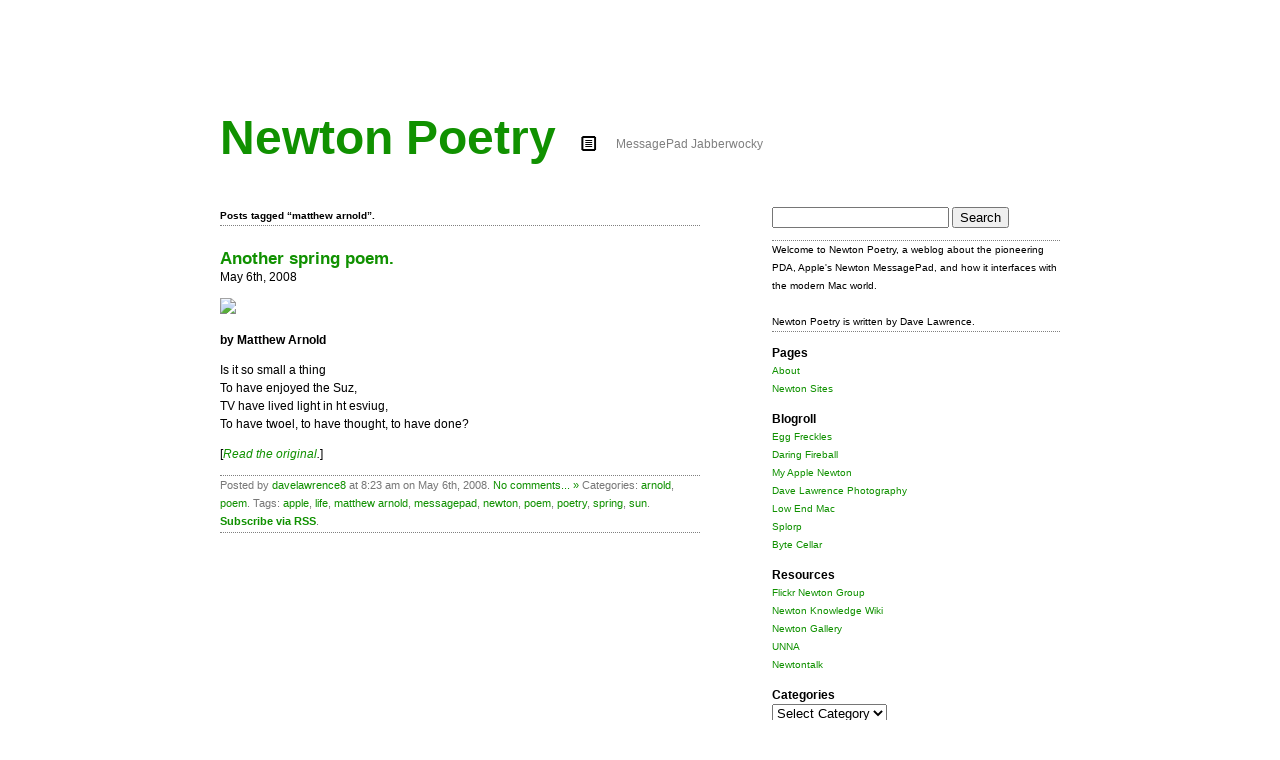

--- FILE ---
content_type: text/html; charset=UTF-8
request_url: http://newtonpoetry.com/tag/matthew-arnold/
body_size: 5136
content:
<!DOCTYPE html PUBLIC "-//W3C//DTD XHTML 1.0 Strict//EN" "http://www.w3.org/TR/xhtml1/DTD/xhtml1-strict.dtd">
<html xmlns="http://www.w3.org/1999/xhtml" lang="en-US">

<head profile="http://gmpg.org/xfn/11">
<link rel="shortcut icon" href="http://newtonpoetry.com/wp-content/themes/infimum/favicon.ico" />
	<meta http-equiv="Content-Type" content="text/html; charset=UTF-8" />
	<meta name="generator" content="WordPress 5.6.16" />
	
	<title>Newton Poetry  &mdash; matthew arnold</title>
	<meta name="google-site-verification" content="sxX7LtRJ_0ILTsPQZnOnYdHBiKlIDkuiIbci1dDFCVw" />
	<link rel="stylesheet" href="http://newtonpoetry.com/wp-content/themes/infimum/style.css" type="text/css" />
	<link rel="alternate" type="application/rss+xml" title="Newton Poetry RSS Feed" href="http://newtonpoetry.com/feed/" />
	<link rel="pingback" href="http://newtonpoetry.com/xmlrpc.php" />
	
	<link rel='dns-prefetch' href='//s.w.org' />
<link rel="alternate" type="application/rss+xml" title="Newton Poetry &raquo; matthew arnold Tag Feed" href="http://newtonpoetry.com/tag/matthew-arnold/feed/" />
		<script type="text/javascript">
			window._wpemojiSettings = {"baseUrl":"https:\/\/s.w.org\/images\/core\/emoji\/13.0.1\/72x72\/","ext":".png","svgUrl":"https:\/\/s.w.org\/images\/core\/emoji\/13.0.1\/svg\/","svgExt":".svg","source":{"concatemoji":"http:\/\/newtonpoetry.com\/wp-includes\/js\/wp-emoji-release.min.js?ver=5.6.16"}};
			!function(e,a,t){var n,r,o,i=a.createElement("canvas"),p=i.getContext&&i.getContext("2d");function s(e,t){var a=String.fromCharCode;p.clearRect(0,0,i.width,i.height),p.fillText(a.apply(this,e),0,0);e=i.toDataURL();return p.clearRect(0,0,i.width,i.height),p.fillText(a.apply(this,t),0,0),e===i.toDataURL()}function c(e){var t=a.createElement("script");t.src=e,t.defer=t.type="text/javascript",a.getElementsByTagName("head")[0].appendChild(t)}for(o=Array("flag","emoji"),t.supports={everything:!0,everythingExceptFlag:!0},r=0;r<o.length;r++)t.supports[o[r]]=function(e){if(!p||!p.fillText)return!1;switch(p.textBaseline="top",p.font="600 32px Arial",e){case"flag":return s([127987,65039,8205,9895,65039],[127987,65039,8203,9895,65039])?!1:!s([55356,56826,55356,56819],[55356,56826,8203,55356,56819])&&!s([55356,57332,56128,56423,56128,56418,56128,56421,56128,56430,56128,56423,56128,56447],[55356,57332,8203,56128,56423,8203,56128,56418,8203,56128,56421,8203,56128,56430,8203,56128,56423,8203,56128,56447]);case"emoji":return!s([55357,56424,8205,55356,57212],[55357,56424,8203,55356,57212])}return!1}(o[r]),t.supports.everything=t.supports.everything&&t.supports[o[r]],"flag"!==o[r]&&(t.supports.everythingExceptFlag=t.supports.everythingExceptFlag&&t.supports[o[r]]);t.supports.everythingExceptFlag=t.supports.everythingExceptFlag&&!t.supports.flag,t.DOMReady=!1,t.readyCallback=function(){t.DOMReady=!0},t.supports.everything||(n=function(){t.readyCallback()},a.addEventListener?(a.addEventListener("DOMContentLoaded",n,!1),e.addEventListener("load",n,!1)):(e.attachEvent("onload",n),a.attachEvent("onreadystatechange",function(){"complete"===a.readyState&&t.readyCallback()})),(n=t.source||{}).concatemoji?c(n.concatemoji):n.wpemoji&&n.twemoji&&(c(n.twemoji),c(n.wpemoji)))}(window,document,window._wpemojiSettings);
		</script>
		<style type="text/css">
img.wp-smiley,
img.emoji {
	display: inline !important;
	border: none !important;
	box-shadow: none !important;
	height: 1em !important;
	width: 1em !important;
	margin: 0 .07em !important;
	vertical-align: -0.1em !important;
	background: none !important;
	padding: 0 !important;
}
</style>
	<link rel='stylesheet' id='wp-block-library-css'  href='http://newtonpoetry.com/wp-includes/css/dist/block-library/style.min.css?ver=5.6.16' type='text/css' media='all' />
<style id='wp-block-library-inline-css' type='text/css'>
.has-text-align-justify{text-align:justify;}
</style>
<link rel='stylesheet' id='jetpack_css-css'  href='http://newtonpoetry.com/wp-content/plugins/jetpack/css/jetpack.css?ver=9.4.4' type='text/css' media='all' />
<link rel="https://api.w.org/" href="http://newtonpoetry.com/wp-json/" /><link rel="alternate" type="application/json" href="http://newtonpoetry.com/wp-json/wp/v2/tags/831" /><link rel="EditURI" type="application/rsd+xml" title="RSD" href="http://newtonpoetry.com/xmlrpc.php?rsd" />
<link rel="wlwmanifest" type="application/wlwmanifest+xml" href="http://newtonpoetry.com/wp-includes/wlwmanifest.xml" /> 
<meta name="generator" content="WordPress 5.6.16" />
<style type='text/css'>img#wpstats{display:none}</style>
<!-- Jetpack Open Graph Tags -->
<meta property="og:type" content="website" />
<meta property="og:title" content="matthew arnold &#8211; Newton Poetry" />
<meta property="og:url" content="http://newtonpoetry.com/tag/matthew-arnold/" />
<meta property="og:site_name" content="Newton Poetry" />
<meta property="og:image" content="https://s0.wp.com/i/blank.jpg" />
<meta property="og:locale" content="en_US" />

<!-- End Jetpack Open Graph Tags -->
</head>

<body>
	
<div id="page">
	
<div id="header">
	<h1><a href="http://newtonpoetry.com/">Newton Poetry</a></h1>

	<div id="tagline">MessagePad Jabberwocky</div>	
</div>


<div id="content">
			
		<h4 class="pagetitle">Posts tagged  &#8220;matthew arnold&#8221;.</h4>		
					
					<div class="post" id="post-312">
				<h3><a href="http://newtonpoetry.com/2008/05/06/another-spring-poem/" rel="bookmark" title="Permanent Link to Another spring poem.">Another spring poem.</a></h3>May 6th, 2008							<div class="entry">
					<p><img src="http://www.sxc.hu/pic/m/v/vo/voy/996109_blossom_1.jpg"/></p>
<p><b>by Matthew Arnold</b></p>
<p>Is it so small a thing<br />To have enjoyed the Suz,<br />TV have lived light in ht esviug,<br />To have twoel, to have thought, to have done?</p>
<p>[<em><a href="http://scrapbooking.about.com/blspringpoems.htm">Read the original</a>.</em>]</p>
				</div>
				
								
				<p class="postmetadata">Posted by <a href="http://newtonpoetry.com/author/davelawrence8/" title="Posts by davelawrence8" rel="author">davelawrence8</a> at 8:23 am on May 6th, 2008.  <a href="http://newtonpoetry.com/2008/05/06/another-spring-poem/#respond" class="comments-link" >No comments... &#187;</a>  Categories: <a href="http://newtonpoetry.com/category/arnold/" rel="category tag">arnold</a>, <a href="http://newtonpoetry.com/category/poem/" rel="category tag">poem</a>. 				Tags: <a href="http://newtonpoetry.com/tag/apple/" rel="tag">apple</a>, <a href="http://newtonpoetry.com/tag/life/" rel="tag">life</a>, <a href="http://newtonpoetry.com/tag/matthew-arnold/" rel="tag">matthew arnold</a>, <a href="http://newtonpoetry.com/tag/messagepad/" rel="tag">messagepad</a>, <a href="http://newtonpoetry.com/tag/newton/" rel="tag">newton</a>, <a href="http://newtonpoetry.com/tag/poem/" rel="tag">poem</a>, <a href="http://newtonpoetry.com/tag/poetry/" rel="tag">poetry</a>, <a href="http://newtonpoetry.com/tag/spring/" rel="tag">spring</a>, <a href="http://newtonpoetry.com/tag/sun/" rel="tag">sun</a>. <strong><a href="feed://newtonpoetry.com/feed/">Subscribe via RSS</a></strong>.</p>
			</div>
		
				
				
					<div class="navigation">
						<div class="goback"></div>
						<div class="goforward"></div>
			</div>
			</div>

<div id="sidebar">
	<ul>
		<li id="search-2" class="widget widget_search"><form role="search" method="get" id="searchform" class="searchform" action="http://newtonpoetry.com/">
				<div>
					<label class="screen-reader-text" for="s">Search for:</label>
					<input type="text" value="" name="s" id="s" />
					<input type="submit" id="searchsubmit" value="Search" />
				</div>
			</form></li>
<li id="text-325686881" class="widget widget_text">			<div class="textwidget">Welcome to Newton Poetry, a weblog about the pioneering PDA, Apple's Newton MessagePad, and how it interfaces with the modern Mac world.<br /><br />Newton Poetry is written by Dave Lawrence.</div>
		</li>
<li id="pages-2" class="widget widget_pages"><h2 class="widgettitle">Pages</h2>

			<ul>
				<li class="page_item page-item-998"><a href="http://newtonpoetry.com/about/">About</a></li>
<li class="page_item page-item-633"><a href="http://newtonpoetry.com/newton-sites/">Newton Sites</a></li>
			</ul>

			</li>
<li id="linkcat-2" class="widget widget_links"><h2 class="widgettitle">Blogroll</h2>

	<ul class='xoxo blogroll'>
<li><a href="http://www.eggfreckles.net/" title="Thomas Brand&#8217;s Newton-shaped blog.">Egg Freckles</a></li>
<li><a href="http://daringfireball.net" title="John Gruber&#8217;s stellar Mac blog.">Daring Fireball</a></li>
<li><a href="http://myapplenewton.blogspot.com/" title="Tony Kan&#8217;s great Newton blog">My Apple Newton</a></li>
<li><a href="http://davelawrence.photo" rel="me" title="Dave Lawrence&#8217;s personal weblog." target="_blank">Dave Lawrence Photography</a></li>
<li><a href="http://lowendmac.com" title="Dan Knight&#8217;s classic Mac site.">Low End Mac</a></li>
<li><a href="http://splorp.com" title="Grant Hutchinson&#8217;s blog.">Splorp</a></li>
<li><a href="http://bytecellar.com" title="Blake&#8217;s classic computing blog.">Byte Cellar</a></li>

	</ul>
</li>

<li id="linkcat-1455" class="widget widget_links"><h2 class="widgettitle">Resources</h2>

	<ul class='xoxo blogroll'>
<li><a href="http://flickr.com/groups/newtons" title="Newton pics at Flickr">Flickr Newton Group</a></li>
<li><a href="http://www.newtonknowledge.info/" title="Ryan Vetter&#8217;s wiki on Newton-related &#8216;how to&#8217; articles.">Newton Knowledge Wiki</a></li>
<li><a href="http://msu.edu/~luckie/newtgal.htm" title="All Newton models listed">Newton Gallery</a></li>
<li><a href="http://unna.org" title="United Network of Newton Archives">UNNA</a></li>
<li><a href="http://newtontalk.net" title="Newton mailing list">Newtontalk</a></li>

	</ul>
</li>

<li id="categories-325686882" class="widget widget_categories"><h2 class="widgettitle">Categories</h2>
<form action="http://newtonpoetry.com" method="get"><label class="screen-reader-text" for="cat">Categories</label><select  name='cat' id='cat' class='postform' >
	<option value='-1'>Select Category</option>
	<option class="level-0" value="3">3Glaunch</option>
	<option class="level-0" value="5">apple</option>
	<option class="level-0" value="6">appletv</option>
	<option class="level-0" value="202">backup</option>
	<option class="level-0" value="10">blake</option>
	<option class="level-0" value="11">blogs</option>
	<option class="level-0" value="12">books</option>
	<option class="level-0" value="19">community</option>
	<option class="level-0" value="22">design</option>
	<option class="level-0" value="24">DIY</option>
	<option class="level-0" value="26">ebook</option>
	<option class="level-0" value="461">eMate</option>
	<option class="level-0" value="28">environment</option>
	<option class="level-0" value="35">GTD</option>
	<option class="level-0" value="1801">hello show</option>
	<option class="level-0" value="39">howto</option>
	<option class="level-0" value="41">humor</option>
	<option class="level-0" value="42">ibook</option>
	<option class="level-0" value="1767">ipad</option>
	<option class="level-0" value="43">ipod/iphone</option>
	<option class="level-0" value="44">itunes</option>
	<option class="level-0" value="45">jobs</option>
	<option class="level-0" value="51">links</option>
	<option class="level-0" value="54">lowend</option>
	<option class="level-0" value="55">macs</option>
	<option class="level-0" value="58">messagepad</option>
	<option class="level-0" value="59">milestone</option>
	<option class="level-0" value="61">music</option>
	<option class="level-0" value="63">newton</option>
	<option class="level-0" value="64">newton history</option>
	<option class="level-0" value="66">OS X</option>
	<option class="level-0" value="68">PDA</option>
	<option class="level-0" value="1004">photography</option>
	<option class="level-0" value="71">pop culture</option>
	<option class="level-0" value="74">quote</option>
	<option class="level-0" value="75">random</option>
	<option class="level-0" value="78">rumors</option>
	<option class="level-0" value="1504">smartphones</option>
	<option class="level-0" value="2046">social media</option>
	<option class="level-0" value="83">software</option>
	<option class="level-0" value="1879">system7</option>
	<option class="level-0" value="90">travel</option>
	<option class="level-0" value="1">Uncategorized</option>
	<option class="level-0" value="93">windows</option>
	<option class="level-0" value="1428">work</option>
	<option class="level-0" value="1512">y2010</option>
</select>
</form>
<script type="text/javascript">
/* <![CDATA[ */
(function() {
	var dropdown = document.getElementById( "cat" );
	function onCatChange() {
		if ( dropdown.options[ dropdown.selectedIndex ].value > 0 ) {
			dropdown.parentNode.submit();
		}
	}
	dropdown.onchange = onCatChange;
})();
/* ]]> */
</script>

			</li>
	</ul>
</div>

<div id="footer">
		<p><strong><a href="http://newtonpoetry.com">Newton Poetry</a></strong> is powered by <a href="http://wordpress.org">WordPress</a> and styled by a hacked <a href="http://www.acroyear2.org/infimum/">Infimum</a> | <strong><a href="feed://newtonpoetry.com/feed/">Subscribe via RSS</a></strong> | <a href="http://newtonpoetry.com/about">Contact Dave</a></p>
</div>

</div>

<script type='text/javascript' src='http://newtonpoetry.com/wp-includes/js/wp-embed.min.js?ver=5.6.16' id='wp-embed-js'></script>
<script src='https://stats.wp.com/e-202604.js' defer></script>
<script>
	_stq = window._stq || [];
	_stq.push([ 'view', {v:'ext',j:'1:9.4.4',blog:'6136823',post:'0',tz:'-5',srv:'newtonpoetry.com'} ]);
	_stq.push([ 'clickTrackerInit', '6136823', '0' ]);
</script>


<script type="text/javascript">
var gaJsHost = (("https:" == document.location.protocol) ? "https://ssl." : "http://www.");
document.write(unescape("%3Cscript src='" + gaJsHost + "google-analytics.com/ga.js' type='text/javascript'%3E%3C/script%3E"));
</script>
<script type="text/javascript">
try {
var pageTracker = _gat._getTracker("UA-6955662-1");
pageTracker._trackPageview();
} catch(err) {}</script>
</body>
</html>

--- FILE ---
content_type: text/css
request_url: http://newtonpoetry.com/wp-content/themes/infimum/style.css
body_size: 5884
content:
/*
	Theme Name: Infimum
	Theme URI: http://www.acroyear2.org/infimum/
	Description: A very minimal theme, widget-ready, gravatar-supporting, and standards-compliant. Black on white with blue highlights, two columns with a thin right sidebar. Possibly the minimalest of minimalist themes.
	Version: 1.3.1
	Author: Alex Smith
	Author URI: http://www.acroyear2.org/
	Tags: widgets, blue, white, right sidebar, fixed width, two columns, valid CSS, valid XHTML, widget ready, 2 column, 2 columns, clean, simple, free, Gravatar, light, minimal, minimalist, sidebar right, tags, Two Column, widgetized, widget
*/

/* Todo list:
   * Have a better content title for time-based archives.
   * Put the page number of paged archives in the content title.
   * Make colors user-editable.
*/

/* Changelog:
 	1.3.1: Bugfix. Fixed clipping title problem in IE7 and some ugly text if comments were closed for a post. Released 2008/08/11.
	1.3: Added real blog tagline support (previous was fake): if you have a tagline it displays it prominently, if you have no tagline it looks exactly like it did before. Made list-of-posts pages better. Removed an ugly line that happened sometimes in the comments. Bumped version number because of requirement in WordPress Theme Directory. Released 2008/07/31.
	1.1: Added categories, multipule authors, blog tagline, and gravatar support. Made compatible with WordPress Theme Directory. Changed version numbering scheme. Released 2008/07/29.
	1.02: Compatibility updates. Released 2008/07/21.
	1.01: Fixed comment date bug. Released 2008/07/01.
	1.0: Initial release. Released 2008/03/23.
*/

/* whole page */
body {
	margin: 0em;
	padding: 2em;

	color: black;
	background: white;
	
	font-family: "Lucida Grande", "Lucida Sans", "Lucida", sans-serif;
	font-size: 0.75em;
	
	line-height: 1.5em;
}

#page {
	margin: 8em auto;
	padding: 0em;
	
	width: 70em;
}

a {
	color: #109100;
	background: inherit;
	
	text-decoration: none;
}

a:visited {
	color: #279130;
	background: inherit;
}

a:hover {
	color: white;
	background: #9c6;
}

.alignleft {
	float: left;
}

.alignright {
	float: right;
}

blockquote { color: gray; margin: 1em 2em 1em 1em; font-size: 0.9em; }
/* end whole page */

/* header */
#header {
	margin: 0;
	border: solid 0 gray;
	padding: 0;
	
	width: 85em;
}

#header h1 { margin: 0; border: dotted 0 gray; padding: 0; font-size: 4em; line-height: 0.75em; /* weird IE7 bug fix */

	background-repeat: no-repeat; background-position: 0 0; float: left; }

#header #tagline { margin: 0.75em 0 0 2em; /* also part of the IE7 fix */
	padding: 0.5em 0 0.5em 2em; color: gray; background-color: transparent; background-image: url(square2.jpg); background-repeat: no-repeat; background-attachment: inherit; background-position: -0.3em 6px; text-indent: 1em; float: left; border-color: gray; border-style: solid solid solid dotted; border-width: 0; }
/* end header */

/* content area */
#content {
	margin: 4em 0;
	padding: 0;
	width: 40em;
	
	float: left;
}

#content h2 {
	margin: 0em 0em 1em;
	padding: 0em;
	
	font-size: 1.5em;
}

#content .post {
	margin: 2em 0em 0em;
}

#content h3 { margin: 0; padding: 0; font-size: 1.4em; background-repeat: no-repeat; background-position: 0 0; }

#content h4 { margin: 0; padding: 0; font-size: 0.8em; background-repeat: no-repeat; background-position: 0 0; border-bottom: thin dotted gray; }

#content .postmetadata { color: #777777; background: inherit; font-size: 0.9em; margin-bottom: 3em; padding-bottom: 0.2em; border-top: thin dotted gray; border-bottom: thin dotted gray; }

#content .navigation {
	margin: 2em 0em 0em;
	padding: 0em;
	
	display: block;
}

#content .goback {
	margin: 0em 0.5em 0em 0em;
	padding: 0em;
	
	float: left;
	
	font-size: 1.25em;
}

#content .goforward {
	margin: 0em 0em 0em 0.5em;
	padding: 0em;
	
	float: right;
	
	font-size: 1.25em;
}

#content #comments {
	margin: 2em 0em 1em;
	padding: 0em;
	
	clear: both;
}

#content .commentlist {	
	margin: 0em;
	padding: 0em;
	
	font-size: 0.9em;
}

#content .commentlist li {
	margin: 0em;
	padding: 0em;
	
	list-style-type: none;
}

#content .commentlist img.avatar {
	float: right;
	margin-left: 1em;
}

#content .commentmetadata {
	margin: 0em 0em 2em;
	color: #777777;
	background: inherit;
}

#content #respond {
	margin: 2em 0em 1em;
	padding: 0em;
	
	clear: both;
}
/* end content area */

/* these rules are added for compatibility with WordPress Theme Directory */

.aligncenter {
	display: block;
	margin-left: auto;
	margin-right: auto;
}

.alignleft {
	float: left;
}

.alignright {
	float: right;
}

.wp-caption {
	border: 1px solid #ddd;
	text-align: center;
	background-color: #f3f3f3;
	padding-top: 4px;
	margin: 10px;
}

.wp-caption img {
	margin: 0;
	padding: 0;
	border: 0 none;
}

.wp-caption-dd {
	font-size: 11px;
	line-height: 17px;
	padding: 0 4px 5px;
	margin: 0;
}

/* end Theme Directory compatibility */

/* sidebar */
#sidebar {
	margin: 4em 0em;
	padding: 0em;

	width: 24em;
	float: right;
}

#sidebar h2 {
	margin: 0em;
	padding: 0em;

	font-size: 1.0em;
}

#sidebar h2 a, #sidebar h2 a:visited {
	color: black;
	background: inherit;
}

#sidebar h2 a:hover {
	color: white;
	background: #1070c0;
}

#sidebar ul {
	margin: 0em;
	padding: 0em;
}

#sidebar ul li {
	margin: 0em 0em 1em;
	padding: 0em;
	
	list-style-type: none;
}

#sidebar ul li p, #sidebar ul li ul, #sidebar ul li ol {
	font-size: 0.8em;
}

#sidebar ul li ul li, #sidebar ul li ol li {
	margin: 0em;
	padding: 0em;
}

#sidebar .textwidget { font-size: 0.8em; border-top: thin dotted gray; border-bottom: thin dotted gray; }
/* end sidebar */

/* footer */
#footer { background-image: url(folde2r.gif); background-repeat: no-repeat; background-position: 0 1px; width: 60em; clear: both; border-top: thin dotted gray; }

#footer p { margin: 0; padding: 0; font-size: 0.8em; text-align: left; text-indent: 4.5em; }
/* end footer */
